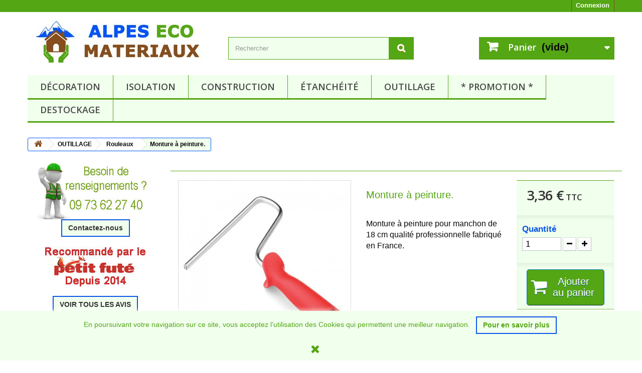

--- FILE ---
content_type: text/html; charset=utf-8
request_url: https://alpes-ecomateriaux.fr/rouleaux/113-monture.html
body_size: 13727
content:
<!DOCTYPE HTML> <!--[if lt IE 7]><html class="no-js lt-ie9 lt-ie8 lt-ie7" lang="fr-fr"><![endif]--> <!--[if IE 7]><html class="no-js lt-ie9 lt-ie8 ie7" lang="fr-fr"><![endif]--> <!--[if IE 8]><html class="no-js lt-ie9 ie8" lang="fr-fr"><![endif]--> <!--[if gt IE 8]><html class="no-js ie9" lang="fr-fr"><![endif]--><html lang="fr-fr"><head>   <meta charset="utf-8" /><title>Monture à peinture pour manchon de 18 cm fabriqué en France et de qualité professionnelle</title><meta name="description" content="Monture à peinture pour manchon de 18 cm, montage rapide avec tige en acier zinguée blanc de 8 mm de diamètre avec emplacement pour rallonge ou perche. Utilisation pour les peintures et les sous-couches." /><meta name="generator" content="PrestaShop" /><meta name="robots" content="index,follow" /><meta name="viewport" content="width=device-width, minimum-scale=0.25, maximum-scale=1.6, initial-scale=1.0" /><meta name="apple-mobile-web-app-capable" content="yes" /><link rel="icon" type="image/vnd.microsoft.icon" href="/img/favicon.ico?1750150105" /><link rel="shortcut icon" type="image/x-icon" href="/img/favicon.ico?1750150105" /><link rel="stylesheet" href="https://alpes-ecomateriaux.fr/themes/AeM/cache/v_348_4516e38a0645b4c6e39f6f2501696670_all.css" type="text/css" media="all" /><link rel="stylesheet" href="https://alpes-ecomateriaux.fr/themes/AeM/cache/v_348_3c51cb1bdd78fc7e22dcc500a4b1bd28_print.css" type="text/css" media="print" /><link rel="stylesheet" href="https://alpes-ecomateriaux.fr/themes/AeM/cache/v_348_776351d03beca93714147b9e498a0ff0_screen.css" type="text/css" media="screen" /><link rel="stylesheet" href="//fonts.googleapis.com/css?family=Open+Sans:300,600&amp;subset=latin,latin-ext" type="text/css" media="all" /> <!--[if IE 8]> 
<script src="https://oss.maxcdn.com/libs/html5shiv/3.7.0/html5shiv.js"></script> 
<script src="https://oss.maxcdn.com/libs/respond.js/1.3.0/respond.min.js"></script> <![endif]-->    </head><body id="product" class="product product-113 product-monture category-46 category-rouleaux show-left-column hide-right-column lang_fr"> <noscript><iframe src="https://www.googletagmanager.com/ns.html?id=GTM-5LRSKD4" height="0" width="0" style="display:none;visibility:hidden"></iframe></noscript><div id="page"><div class="header-container"> <header id="header"><div class="nav"><div class="container"><div class="row"> <nav><div class="header_user_info"> <a class="login" href="https://alpes-ecomateriaux.fr/mon-compte" rel="nofollow" title="Identifiez-vous"> Connexion </a></div></nav></div></div></div><div><div class="container"><div class="row"><div id="header_logo"> <a href="https://alpes-ecomateriaux.fr/" title="Alpes Eco Matériaux"> <img class="logo img-responsive" src="https://alpes-ecomateriaux.fr/img/alpes-eco-materiaux-logo-1539248858.jpg" alt="Alpes Eco Matériaux" width="350" height="86"/> </a></div><div id="search_block_top" class="col-sm-4 clearfix"><form id="searchbox" method="get" action="//alpes-ecomateriaux.fr/recherche" > <input type="hidden" name="controller" value="search" /> <input type="hidden" name="orderby" value="position" /> <input type="hidden" name="orderway" value="desc" /> <input class="search_query form-control" type="text" id="search_query_top" name="search_query" placeholder="Rechercher" value="" /> <button type="submit" name="submit_search" class="btn btn-default button-search"> <span>Rechercher</span> </button></form></div><div class="col-sm-4 clearfix"><div class="shopping_cart"> <a href="https://alpes-ecomateriaux.fr/commande" title="Voir mon panier" rel="nofollow"> <b>Panier</b> <span class="ajax_cart_quantity unvisible">0</span> <span class="ajax_cart_product_txt unvisible">Produit</span> <span class="ajax_cart_product_txt_s unvisible">Produits</span> <span class="ajax_cart_total unvisible"> </span> <span class="ajax_cart_no_product">(vide)</span> </a><div class="cart_block block exclusive"><div class="block_content"><div class="cart_block_list"><p class="cart_block_no_products"> Aucun produit</p><div class="cart-prices"><div class="cart-prices-line first-line"> <span class="price cart_block_shipping_cost ajax_cart_shipping_cost unvisible"> À définir </span> <span class="unvisible"> Livraison </span></div><div class="cart-prices-line"> <span class="price cart_block_tax_cost ajax_cart_tax_cost">0,00 €</span> <span>T.V.A</span></div><div class="cart-prices-line last-line"> <span class="price cart_block_total ajax_block_cart_total">0,00 €</span> <span>Total</span></div><p> TTC</p></div><p class="cart-buttons"> <a id="button_order_cart" class="btn btn-default button button-small" href="https://alpes-ecomateriaux.fr/commande" title="Commander" rel="nofollow"> <span> Commander<i class="icon-chevron-right right"></i> </span> </a></p></div></div></div></div></div><div id="layer_cart"><div class="clearfix"><div class="layer_cart_product col-xs-12 col-md-6"> <span class="cross" title="Fermer la fenêtre"></span> <span class="title"> <i class="icon-check"></i>Produit ajouté au panier avec succès </span><div class="product-image-container layer_cart_img"></div><div class="layer_cart_product_info"> <span id="layer_cart_product_title" class="product-name"></span> <span id="layer_cart_product_attributes"></span><div> <strong class="dark">Quantité</strong> <span id="layer_cart_product_quantity"></span></div><div> <strong class="dark">Total</strong> <span id="layer_cart_product_price"></span></div></div></div><div class="layer_cart_cart col-xs-12 col-md-6"> <span class="title"> <span class="ajax_cart_product_txt_s unvisible"> Il y a <span class="ajax_cart_quantity">0</span> produits dans votre panier. </span> <span class="ajax_cart_product_txt "> Il y a 1 produit dans votre panier. </span> </span><div class="layer_cart_row"> <strong class="dark"> Total produits TTC </strong> <span class="ajax_block_products_total"> </span></div><div class="layer_cart_row"> <strong class="dark unvisible"> Frais de port&nbsp;TTC </strong> <span class="ajax_cart_shipping_cost unvisible"> À définir </span></div><div class="layer_cart_row"> <strong class="dark">T.V.A</strong> <span class="price cart_block_tax_cost ajax_cart_tax_cost">0,00 €</span></div><div class="layer_cart_row"> <strong class="dark"> Total TTC </strong> <span class="ajax_block_cart_total"> </span></div><div class="button-container"> <span class="continue btn btn-default button exclusive-medium" title="Continuer mes achats"> <span> <i class="icon-chevron-left left"></i>Continuer mes achats </span> </span> <a class="btn btn-default button button-medium" href="https://alpes-ecomateriaux.fr/commande" title="Commander" rel="nofollow"> <span> Commander<i class="icon-chevron-right right"></i> </span> </a></div></div></div><div class="crossseling"></div></div><div class="layer_cart_overlay"></div><div id="block_top_menu" class="sf-contener clearfix col-lg-12"><div class="cat-title">Menu</div><ul class="sf-menu clearfix menu-content"><li><a href="https://alpes-ecomateriaux.fr/12-decoration" title="DÉCORATION">DÉCORATION</a><ul><li><a href="https://alpes-ecomateriaux.fr/19-peinture-naturelle" title="Peinture naturelle">Peinture naturelle</a></li><li><a href="https://alpes-ecomateriaux.fr/20-pigmentation-et-matiere-premiere" title="Pigmentation et matière première.">Pigmentation et matière première.</a><ul><li><a href="https://alpes-ecomateriaux.fr/57-pigmentation-minerale" title="Pigmentation minérale">Pigmentation minérale</a></li><li><a href="https://alpes-ecomateriaux.fr/58-matiere-premiere" title="Matière première.">Matière première.</a></li></ul></li><li><a href="https://alpes-ecomateriaux.fr/21-badigeon-a-l-argile-ou-a-la-chaux" title="Badigeon à l'argile ou à la chaux.">Badigeon à l'argile ou à la chaux.</a><ul><li><a href="https://alpes-ecomateriaux.fr/24-badigeon-chaux" title="Badigeon à la chaux">Badigeon à la chaux</a></li><li><a href="https://alpes-ecomateriaux.fr/25-badigeon-argile" title="Badigeon à l'argile">Badigeon à l'argile</a></li></ul></li><li><a href="https://alpes-ecomateriaux.fr/26-enduit-decoratif" title="Enduit décoratif">Enduit décoratif</a><ul><li><a href="https://alpes-ecomateriaux.fr/27-enduit-chaux" title="Enduit à la chaux">Enduit à la chaux</a></li><li><a href="https://alpes-ecomateriaux.fr/28-enduit-argile" title="Enduit à l'argile">Enduit à l'argile</a></li></ul></li><li><a href="https://alpes-ecomateriaux.fr/29-primaire-et-sous-couche" title="Primaire et sous-couche">Primaire et sous-couche</a></li><li><a href="https://alpes-ecomateriaux.fr/30-parquet" title="Parquet">Parquet</a><ul><li><a href="https://alpes-ecomateriaux.fr/31-parquet-massif" title="Parquet massif">Parquet massif</a></li><li><a href="https://alpes-ecomateriaux.fr/32-parquet-flottant" title="Parquet flottant ">Parquet flottant </a></li></ul></li><li><a href="https://alpes-ecomateriaux.fr/33-traitement-bois" title="Traitement du bois">Traitement du bois</a><ul><li><a href="https://alpes-ecomateriaux.fr/49-plancher-et-escalier" title="plancher et escalier">plancher et escalier</a></li><li><a href="https://alpes-ecomateriaux.fr/50-bois-interieur-et-exterieur" title="Bois intérieur et extérieur">Bois intérieur et extérieur</a></li><li><a href="https://alpes-ecomateriaux.fr/51-mobilier-de-jardin" title="mobilier de jardin">mobilier de jardin</a></li></ul></li></ul></li><li><a href="https://alpes-ecomateriaux.fr/13-isolation" title=" ISOLATION"> ISOLATION</a><ul><li><a href="https://alpes-ecomateriaux.fr/53-isolation-thermique-interieur" title="Isolation thermique intérieur.">Isolation thermique intérieur.</a></li><li><a href="https://alpes-ecomateriaux.fr/54-isolation-thermique-exterieur" title="Isolation thermique extérieur.">Isolation thermique extérieur.</a></li><li><a href="https://alpes-ecomateriaux.fr/55-isolation-phonique" title="Isolation phonique">Isolation phonique</a></li><li><a href="https://alpes-ecomateriaux.fr/56-materiaux-isolants-naturels" title="Matériaux isolants naturels ">Matériaux isolants naturels </a><ul><li><a href="https://alpes-ecomateriaux.fr/34-isolation-fibre-et-laine-de-bois" title="Isolation fibre et laine de bois">Isolation fibre et laine de bois</a></li><li><a href="https://alpes-ecomateriaux.fr/35-isolation-liege" title="Isolation liège">Isolation liège</a></li><li><a href="https://alpes-ecomateriaux.fr/36-isolation-ouate-de-cellulose" title="Isolation ouate de cellulose">Isolation ouate de cellulose</a></li><li><a href="https://alpes-ecomateriaux.fr/37-isolation-chanvre-chenevotte" title="Isolation chanvre, chènevotte">Isolation chanvre, chènevotte</a></li></ul></li></ul></li><li><a href="https://alpes-ecomateriaux.fr/14-construction" title="CONSTRUCTION">CONSTRUCTION</a><ul><li><a href="https://alpes-ecomateriaux.fr/38-cloison-doublage" title="Cloison et doublage">Cloison et doublage</a></li><li><a href="https://alpes-ecomateriaux.fr/39-bois" title="Bois">Bois</a></li><li><a href="https://alpes-ecomateriaux.fr/40-visserie-et-fixations" title="Visserie et fixations">Visserie et fixations</a></li><li><a href="https://alpes-ecomateriaux.fr/41-colle" title="Colle ">Colle </a></li><li><a href="https://alpes-ecomateriaux.fr/42-electricite" title="Electricité">Electricité</a></li></ul></li><li><a href="https://alpes-ecomateriaux.fr/15-etancheite" title="ÉTANCHÉITÉ">ÉTANCHÉITÉ</a><ul><li><a href="https://alpes-ecomateriaux.fr/43-interieur" title="Intérieur ">Intérieur </a></li><li><a href="https://alpes-ecomateriaux.fr/44-exterieur" title="Extérieur ">Extérieur </a></li></ul></li><li><a href="https://alpes-ecomateriaux.fr/16-outillage" title="OUTILLAGE">OUTILLAGE</a><ul><li><a href="https://alpes-ecomateriaux.fr/45-pinceaux-brosses" title="Pinceaux et brosses">Pinceaux et brosses</a></li><li><a href="https://alpes-ecomateriaux.fr/46-rouleaux" title="Rouleaux">Rouleaux</a></li><li><a href="https://alpes-ecomateriaux.fr/47-couteau-platoir" title="Couteau et platoir">Couteau et platoir</a></li><li><a href="https://alpes-ecomateriaux.fr/48-accessoires" title="Accessoires">Accessoires</a></li></ul></li><li><a href="https://alpes-ecomateriaux.fr/17-promotion" title="* PROMOTION *">* PROMOTION *</a></li><li><a href="https://alpes-ecomateriaux.fr/18-destockage" title="DESTOCKAGE">DESTOCKAGE</a></li></ul></div> </div></div></div> </header></div><div class="columns-container"><div id="columns" class="container"><div class="breadcrumb clearfix" itemscope itemtype="http://shema.org/BreadcrumList"> <a class="home" href="https://alpes-ecomateriaux.fr/" title="Return to Home"><i class="icon-home"></i></a> <span class="navigation-pipe">&gt;</span> <span class="navigation_page"><span itemprop="itemListElement" itemscope itemtype="http://shema.org/ListItem"><a itemprop="item" href="https://alpes-ecomateriaux.fr/16-outillage" title="OUTILLAGE" ><span itemprop="name">OUTILLAGE</span></a></span><span class="navigation-pipe">></span><span itemprop="itemListElement" itemscope itemtype="http://shema.org/ListItem"><a itemprop="item" href="https://alpes-ecomateriaux.fr/46-rouleaux" title="Rouleaux" ><span itemprop="name">Rouleaux</span></a></span><span class="navigation-pipe">></span>Monture à peinture.</span></div><div id="slider_row" class="row"></div><div class="row"><div id="left_column" class="column col-xs-12 col-sm-3"><div id="contentBox" class="contentBox"><div style="text-align: center;"><a href="https://alpes-ecomateriaux.fr/content/7-nous-contacter" target="_blank"><img src="https://alpes-ecomateriaux.fr/img/cms/Logos/aem-renseignement.jpg" width="230" height="115" /></a></div><div style="text-align: center;"><span style="font-family: arial, helvetica, sans-serif; font-size: 14pt;"><a href="https://alpes-ecomateriaux.fr/content/7-nous-contacter" target="_blank" class="btn btn-default">Contactez-nous</a><br /></span></div><div style="text-align: center;"><span style="font-family: arial, helvetica, sans-serif; font-size: 14pt; color: #ffffff;">.</span></div><div style="text-align: center;"></div><div style="text-align: center;"><a href="https://www.petitfute.com/v35526-saint-nazaire-les-eymes-38330/c1085-maison-deco-jardin/c1090-bricolage-jardinage/c578-grande-enseigne-de-bricolage/1429169-alpes-eco-materiaux.html" target="_blank"><img src="https://alpes-ecomateriaux.fr/img/cms/Logos/alpes-eco-materiaux-millesi.jpg" alt="Petit futé AEM" width="200" height="80" style="display: block; margin-left: auto; margin-right: auto;" /></a><span style="font-size: 10pt;"><span style="color: #c6030b;"><br /></span></span><strong><strong><span style="font-size: 10pt;"><span style="color: #c6030b;"><a href="https://alpes-ecomateriaux.fr/module/guestbook/comments" target="_blank" class="btn btn-default">VOIR TOUS LES AVIS</a></span></span></strong></strong></div><div style="text-align: center;"><span style="color: #ffffff;">.</span></div><div style="text-align: center;"></div></div><div id="guestbook_block" class="block" style="display:none"><h4 class="title_block"> <a href="https://alpes-ecomateriaux.fr/module/guestbook/comments" title="Avis Clients">Avis Clients</a></h4><div class="block_content" ><div class="guestbook-slider"><ul class="guestbook-slides"><li class="guestbook-slide"><p class="content">Très grande réactivité. Commande de 3 sacs le lundi (1er jour de réouverture après congés), reçue le mercredi à...</p><p><div class="guestbook_star_content clearfix" style="float:right"><div class="guestbook_star guestbook_star_on"></div><div class="guestbook_star guestbook_star_on"></div><div class="guestbook_star guestbook_star_on"></div><div class="guestbook_star guestbook_star_on"></div><div class="guestbook_star guestbook_star_on"></div></div><div class="comment_author_infos"> <strong>Pierre B</strong><br/> <em>16/01/2026</em></div></p></li><li class="guestbook-slide"><p class="content">Super contente, pigments qui arrivent rapidement, et qui sont super pour la peinture a la chaux</p><p><div class="guestbook_star_content clearfix" style="float:right"><div class="guestbook_star guestbook_star_on"></div><div class="guestbook_star guestbook_star_on"></div><div class="guestbook_star guestbook_star_on"></div><div class="guestbook_star guestbook_star_on"></div><div class="guestbook_star guestbook_star_on"></div></div><div class="comment_author_infos"> <strong>Jeanne N</strong><br/> <em>07/12/2025</em></div></p></li><li class="guestbook-slide"><p class="content">Commande arrivée sous 8 jours. 2 pots sur 3 bosselés. Aucune fuite. Tout y est. Produit de qualité et document...</p><p><div class="guestbook_star_content clearfix" style="float:right"><div class="guestbook_star guestbook_star_on"></div><div class="guestbook_star guestbook_star_on"></div><div class="guestbook_star guestbook_star_on"></div><div class="guestbook_star guestbook_star_on"></div><div class="guestbook_star guestbook_star_on"></div></div><div class="comment_author_infos"> <strong>Léon </strong><br/> <em>30/11/2025</em></div></p></li><li class="guestbook-slide"><p class="content">J'ai bien reçu ma commande dans les temps.</p><p><div class="guestbook_star_content clearfix" style="float:right"><div class="guestbook_star guestbook_star_on"></div><div class="guestbook_star guestbook_star_on"></div><div class="guestbook_star guestbook_star_on"></div><div class="guestbook_star guestbook_star_on"></div><div class="guestbook_star guestbook_star_on"></div></div><div class="comment_author_infos"> <strong>Catherine </strong><br/> <em>28/11/2025</em></div></p></li><li class="guestbook-slide"><p class="content">Colis arrivé en bon état, un bidon était cabossé.</p><p><div class="guestbook_star_content clearfix" style="float:right"><div class="guestbook_star guestbook_star_on"></div><div class="guestbook_star guestbook_star_on"></div><div class="guestbook_star guestbook_star_on"></div><div class="guestbook_star guestbook_star_on"></div><div class="guestbook_star guestbook_star_on"></div></div><div class="comment_author_infos"> <strong>Francine </strong><br/> <em>23/11/2025</em></div></p></li><li class="guestbook-slide"><p class="content">Envoi rapide. Pigments pratiques pour coloration de la lasure.</p><p><div class="guestbook_star_content clearfix" style="float:right"><div class="guestbook_star guestbook_star_on"></div><div class="guestbook_star guestbook_star_on"></div><div class="guestbook_star guestbook_star_on"></div><div class="guestbook_star guestbook_star_on"></div><div class="guestbook_star guestbook_star_on"></div></div><div class="comment_author_infos"> <strong>Alain P</strong><br/> <em>22/11/2025</em></div></p></li><li class="guestbook-slide"><p class="content">RAS</p><p><div class="guestbook_star_content clearfix" style="float:right"><div class="guestbook_star guestbook_star_on"></div><div class="guestbook_star guestbook_star_on"></div><div class="guestbook_star guestbook_star_on"></div><div class="guestbook_star guestbook_star_on"></div><div class="guestbook_star"></div></div><div class="comment_author_infos"> <strong>Suzanne</strong><br/> <em>21/11/2025</em></div></p></li><li class="guestbook-slide"><p class="content">RAS</p><p><div class="guestbook_star_content clearfix" style="float:right"><div class="guestbook_star guestbook_star_on"></div><div class="guestbook_star guestbook_star_on"></div><div class="guestbook_star guestbook_star_on"></div><div class="guestbook_star guestbook_star_on"></div><div class="guestbook_star guestbook_star_on"></div></div><div class="comment_author_infos"> <strong>François D</strong><br/> <em>22/10/2025</em></div></p></li><li class="guestbook-slide"><p class="content">Livraison ultra rapide et soignée ! Petit bémol : l'emballage rempli de frites de polystyrène . Pour emballer des...</p><p><div class="guestbook_star_content clearfix" style="float:right"><div class="guestbook_star guestbook_star_on"></div><div class="guestbook_star guestbook_star_on"></div><div class="guestbook_star guestbook_star_on"></div><div class="guestbook_star guestbook_star_on"></div><div class="guestbook_star guestbook_star_on"></div></div><div class="comment_author_infos"> <strong>Laurence</strong><br/> <em>20/10/2025</em></div></p></li><li class="guestbook-slide"><p class="content">peinture très bien, sans odeur, mais livraison chronopost moins</p><p><div class="guestbook_star_content clearfix" style="float:right"><div class="guestbook_star guestbook_star_on"></div><div class="guestbook_star guestbook_star_on"></div><div class="guestbook_star guestbook_star_on"></div><div class="guestbook_star"></div><div class="guestbook_star"></div></div><div class="comment_author_infos"> <strong>P</strong><br/> <em>16/10/2025</em></div></p></li></ul></div></div></div>  <div id="special_block_right" class="block"><p class="title_block"> <a href="https://alpes-ecomateriaux.fr/promotions" title="Promotions"> Promotions </a></p><div class="block_content products-block"><ul><li class="clearfix"> <a class="products-block-image" href="https://alpes-ecomateriaux.fr/primaire-et-sous-couche/154-stone-bliss.html"> <img class="replace-2x img-responsive" src="https://alpes-ecomateriaux.fr/782-small_default/stone-bliss.jpg" alt="1L Stone-Bliss" title="Stone-Bliss, anti-moisissures, contre la mérule et le salpêtre" /> </a><div class="product-content"><h5> <a class="product-name" href="https://alpes-ecomateriaux.fr/primaire-et-sous-couche/154-stone-bliss.html" title="Stone-Bliss, anti-moisissures, contre la mérule et le salpêtre"> Stone-Bliss, anti-moisissures, contre la mérule et le salpêtre </a></h5><p class="product-description"> Stone Bliss&nbsp;est un traitement&nbsp; lutant...</p><div class="price-box"> <span class="price special-price"> 23,73 € </span> <span class="price-percent-reduction">-10%</span> <span class="old-price"> 26,37 € </span></div></div></li></ul><div> <a class="btn btn-default button button-small" href="https://alpes-ecomateriaux.fr/promotions" title="Toutes les promos"> <span>Toutes les promos<i class="icon-chevron-right right"></i></span> </a></div></div></div><section id="informations_block_left_1" class="block informations_block_left"><p class="title_block"> <a href="https://alpes-ecomateriaux.fr/content/category/1-accueil"> Informations </a></p><div class="block_content list-block"><ul><li> <a href="https://alpes-ecomateriaux.fr/content/8-engagement-qualite" title="Engagement qualité Alpes Eco Matériaux"> Engagement qualité Alpes Eco Matériaux </a></li><li> <a href="https://alpes-ecomateriaux.fr/content/7-nous-contacter" title="Nous contacter pour de plus amples informations"> Nous contacter pour de plus amples informations </a></li><li> <a href="https://alpes-ecomateriaux.fr/content/6-plan-acces-magasin" title="Plan d&#039;accès au magasin"> Plan d&#039;accès au magasin </a></li><li> <a href="https://alpes-ecomateriaux.fr/content/1-livraison" title="Livraison"> Livraison </a></li><li> <a href="https://alpes-ecomateriaux.fr/content/5-paiement-securise" title="Paiement sécurisé"> Paiement sécurisé </a></li></ul></div> </section></div><div id="center_column" class="center_column col-xs-12 col-sm-9"><div itemscope itemtype="https://schema.org/Product"><meta itemprop="url" content="https://alpes-ecomateriaux.fr/rouleaux/113-monture.html"><div class="primary_block row"><div class="container"><div class="top-hr"></div></div><div class="pb-left-column col-xs-12 col-sm-4 col-md-5"><div id="image-block" class="clearfix"> <span id="view_full_size"> <img id="bigpic" itemprop="image" src="https://alpes-ecomateriaux.fr/666-large_default/monture.jpg" title="Monture à peinture." alt="Monture à peinture." width="458" height="458"/> <span class="span_link no-print">Agrandir l&#039;image</span> </span></div><div id="views_block" class="clearfix hidden"><div id="thumbs_list"><ul id="thumbs_list_frame"><li id="thumbnail_666" class="last"> <a href="https://alpes-ecomateriaux.fr/666-thickbox_default/monture.jpg" data-fancybox-group="other-views" class="fancybox shown" title="Monture à peinture."> <img class="img-responsive" id="thumb_666" src="https://alpes-ecomateriaux.fr/666-cart_default/monture.jpg" alt="Monture à peinture." title="Monture à peinture." height="80" width="80" itemprop="image" /> </a></li></ul></div></div></div><div class="pb-center-column col-xs-12 col-sm-4"><h1 itemprop="name">Monture à peinture.</h1><p id="product_reference" style="display: none;"> <label>R&eacute;f&eacute;rence : </label> <span class="editable" itemprop="sku"></span></p><div id="short_description_block"><div id="short_description_content" class="rte align_justify" itemprop="description"><h1><span style="font-family: arial, helvetica, sans-serif; font-size: 12pt;">Monture&nbsp;à peinture&nbsp;pour manchon de 18 cm qualité&nbsp;professionnelle fabriqué en France.</span></h1></div><p class="buttons_bottom_block"> <a href="javascript:{}" class="button"> Plus de d&eacute;tails </a></p></div><p id="availability_statut" style="display: none;"> <span id="availability_value" class="label label-warning"></span></p><p class="warning_inline" id="last_quantities" style="display: none" >Attention : derni&egrave;res pi&egrave;ces disponibles !</p><p id="availability_date" style="display: none;"> <span id="availability_date_label">Date de disponibilit&eacute;:</span> <span id="availability_date_value"></span></p><div id="oosHook"></div><ul id="usefull_link_block" class="clearfix no-print"><li class="print"></li></ul></div><div class="pb-right-column col-xs-12 col-sm-4 col-md-3"><form id="buy_block" action="https://alpes-ecomateriaux.fr/panier" method="post"><p class="hidden"> <input type="hidden" name="token" value="ad97c33002cd76d369f3c07e0f9939e7" /> <input type="hidden" name="id_product" value="113" id="product_page_product_id" /> <input type="hidden" name="add" value="1" /> <input type="hidden" name="id_product_attribute" id="idCombination" value="" /></p><div class="box-info-product"><div class="content_prices clearfix"><div><p class="our_price_display" itemprop="offers" itemscope itemtype="https://schema.org/Offer"><span id="our_price_display" class="price" itemprop="price" content="3.36">3,36 €</span> TTC<meta itemprop="priceCurrency" content="EUR" /></p><p id="reduction_percent" style="display:none;"><span id="reduction_percent_display"></span></p><p id="reduction_amount" style="display:none"><span id="reduction_amount_display"></span></p><p id="old_price" class="hidden"><span id="old_price_display"><span class="price"></span></span></p></div><div class="clear"></div></div><div class="product_attributes clearfix"><p id="quantity_wanted_p"> <label for="quantity_wanted">Quantit&eacute;</label> <input type="number" min="1" name="qty" id="quantity_wanted" class="text" value="1" /> <a href="#" data-field-qty="qty" class="btn btn-default button-minus product_quantity_down"> <span><i class="icon-minus"></i></span> </a> <a href="#" data-field-qty="qty" class="btn btn-default button-plus product_quantity_up"> <span><i class="icon-plus"></i></span> </a> <span class="clearfix"></span></p><p id="minimal_quantity_wanted_p" style="display: none;"> La quantit&eacute; minimale pour pouvoir commander ce produit est <b id="minimal_quantity_label">1</b></p></div><div class="box-cart-bottom"><div><p id="add_to_cart" class="buttons_bottom_block no-print"> <button type="submit" name="Submit" class="exclusive"> <span>Ajouter au panier</span> </button></p></div></div></div></form></div></div> <section class="page-product-box"><h3 class="page-product-heading">Pr&eacute;sentation :</h3><div class="rte"><p><img src="https://alpes-ecomateriaux.fr/img/cms/Outillage/outil-parfait.jpg" alt="L'outil parfait fabrication Française" width="250" height="83" /></p><h2></h2><h2><span style="font-family: arial, helvetica, sans-serif; font-size: 12pt;">Monture&nbsp;à peinture&nbsp;pour manchon de 18 cm, montage rapide avec tige en acier zinguée blanc de 8 mm de diamètre avec emplacement pour rallonge ou perche. Utilisation pour les peintures et les sous-couches.</span></h2><p></p><p><span style="font-family: arial, helvetica, sans-serif; font-size: 14pt; color: #54a614;">Particularité :&nbsp;</span></p><ul><li><span style="font-family: arial, helvetica, sans-serif; font-size: 12pt;">Tige en acier zingué blanc de 8 mm de diamètre.</span></li><li><span style="font-family: arial, helvetica, sans-serif; font-size: 12pt;">Pour manchon de 18 cm .</span></li><li><span style="font-size: 12pt; font-family: arial, helvetica, sans-serif;">Monture montage rapide avec emplacement pour rallonge ou perche.</span></li></ul><p></p><p></p><p><span style="font-family: arial, helvetica, sans-serif; font-size: 14pt; color: #54a614;">Utilisation :</span>&nbsp;<span style="font-family: arial, helvetica, sans-serif; font-size: 12pt;">Pour l'application des peintures et des sous-couches.</span></p><p></p></div> </section> <section class="page-product-box"><h3 class="page-product-heading">Produits compl&eacute;mentaires :</h3><div class="block products_block accessories-block clearfix"><div class="block_content"><ul id="bxslider" class="bxslider clearfix"><li class="item product-box ajax_block_product first_item product_accessories_description"><div class="product_desc"> <a href="https://alpes-ecomateriaux.fr/rouleaux/111-manchon.html" title="Manchon à peinture." class="product-image product_image"> <img class="lazyOwl" src="https://alpes-ecomateriaux.fr/664-home_default/manchon.jpg" alt="Manchon à peinture." width="250" height="250"/> </a><div class="block_description"> <a href="https://alpes-ecomateriaux.fr/rouleaux/111-manchon.html" title="D&eacute;tails" class="product_description"> Manchon&nbsp;à peinture... </a></div></div><div class="s_title_block"><h5 class="product-name"> <a href="https://alpes-ecomateriaux.fr/rouleaux/111-manchon.html"> Manchon à peinture. </a></h5> <span class="price"> 8,10 € </span></div><div class="clearfix" style="margin-top:5px"></div></li></ul></div></div> </section> <script type="application/ld+json">{
        "@context": "https://schema.org/",
        "@type": "Product",
        "name": "Monture à peinture.",
        "image": [
            "https://alpes-ecomateriaux.fr/666-large_default/monture.jpg"
        ],
        "description": "Monture&nbsp;à peinture&nbsp;pour manchon de 18 cm, montage rapide avec tige en acier zinguée blanc de 8 mm de diamètre avec emplacement pour rallonge ou perche. Utilisation pour les peintures et les sous-couches.

Particularité :&nbsp;

Tige en acier zingué blanc de 8 mm de diamètre.
Pour manchon de 18 cm .
Monture montage rapide avec emplacement pour rallonge ou perche.



Utilisation :&nbsp;Pour l&#039;application des peintures et des sous-couches.",
        
        
        
        
        "offers": {
            "@type": "Offer",
            "url": "https://alpes-ecomateriaux.fr/rouleaux/113-monture.html",
            "priceCurrency": "EUR",
            "price": "3.36",
            "itemCondition": "https://schema.org/NewCondition",
            "availability": "https://schema.org/InStock"
        }
        
            }</script> </div></div></div></div></div><div class="footer-container"> <footer id="footer" class="container"><div class="row"><section id="social_block" class="pull-right"><ul><li class="facebook"> <a class="_blank" href="https://www.facebook.com/Alpes-Eco-Matériaux-190261497831008"> <span>Facebook</span> </a></li><li class="twitter"> <a class="_blank" href="https://www.twitter.com/AlpesEcoMatriau"> <span>Twitter</span> </a></li><li class="youtube"> <a class="_blank" href="https://www.youtube.com/channel/UCO28ug2KHtVBQsaHCjDvhCw/videos"> <span>YouTube</span> </a></li><li class="google-plus"> <a class="_blank" href="https://www.google.com/search?rlz=1C1CHBF_frFR762FR762&amp;ei=KOu1XOGHHMLuxgOB85K4CQ&amp;q=alpes+eco+mat%C3%A9riaux&amp;oq=alpes+&amp;gs_l=psy-ab.1.0.35i39l2j0i67j0j0i67j0i131j0l4.11329.11975..13298...0.0..0.115.636.0j6......0....1..gws-wiz.......0i71.er_SX23G2f0" rel="publisher"> <span>Google Plus</span> </a></li></ul><h4>Nous suivre</h4> </section><div class="clearfix"></div><section class="blockcategories_footer footer-block col-xs-12 col-sm-2"><h4>Catégories</h4><div class="category_footer toggle-footer"><div class="list"><ul class="dhtml"><li > <a href="https://alpes-ecomateriaux.fr/12-decoration" title="Rénover ou décorer avec des matériaux sains, naturels et écologiques. Les effets de couleur et de matière sont incomparables et beaucoup plus durables. Personnalisées, votre décoration en choisissant aussi bien vos couleurs que votre matières et votre texture pour un aspect unique. Découvrez notre gamme de&nbsp; peinture naturelle"> DÉCORATION </a><ul><li > <a href="https://alpes-ecomateriaux.fr/19-peinture-naturelle" title="Peinture naturelle &nbsp;et écologiqu e de fabrication locale, badigeon à l&#039;argile ou à la chaux, laque, peinture végétale.&nbsp;Tous nos produits et&nbsp; matériaux naturels sont scrupuleusement sélectionnés pour leur composition naturelle et leurs performances.&nbsp;Les couleurs sont personnalisables pour un&nbsp;résultat incomparable. Vous avez un projet de rénovation et vous souhaitez utiliser des matériaux naturels ? Découvrez notre large gamme de peintures naturelles."> Peinture naturelle </a></li><li > <a href="https://alpes-ecomateriaux.fr/20-pigmentation-et-matiere-premiere" title="Pigmentations minérales naturelles pour une création infinie de couleur. À incorporer dans nos peintures, lasures, enduits, badigeons, huile dure. Matière première nécessaire à la réalisation de vos propre préparation. Découvrez notre gamme de&nbsp; peinture naturelle"> Pigmentation et matière première. </a><ul><li > <a href="https://alpes-ecomateriaux.fr/57-pigmentation-minerale" title="Pigmentations minérales naturelles pour une création infinie de couleur. À incorporer dans nos peintures naturelles , lasures, enduits, badigeons, huile dure."> Pigmentation minérale </a></li><li class="last"> <a href="https://alpes-ecomateriaux.fr/58-matiere-premiere" title="Matière première nécessaire à la réalisation de vos propre préparation de&nbsp; peinture naturelle , enduit,&nbsp;badigeon naturel"> Matière première. </a></li></ul></li><li > <a href="https://alpes-ecomateriaux.fr/21-badigeon-a-l-argile-ou-a-la-chaux" title="Badigeon à l&#039;argile ou à la chaux pour réaliser une peinture&nbsp;structurée avec de magnifiques effets&nbsp;et nuances de couleurs."> Badigeon à l&#039;argile ou à la chaux. </a><ul><li > <a href="https://alpes-ecomateriaux.fr/24-badigeon-chaux" title="Le badigeon &amp;agrave; la chaux est la technique de peinture la&amp;nbsp;plus ancienne et la plus r&amp;eacute;pandue. Facile &amp;agrave; appliquer naturellement antiseptique et assainissante elle apportera &amp;agrave; votre int&amp;eacute;rieur chaleur et douceur."> Badigeon à la chaux </a></li><li class="last"> <a href="https://alpes-ecomateriaux.fr/25-badigeon-argile" title="Le badigeon &amp;agrave; l&#039;argile apporte douceur et couleur &amp;agrave; votre&amp;nbsp;d&amp;eacute;coration gr&amp;acirc;ce &amp;agrave; ses effets de texture et de couleur, naturellement respirant et tr&amp;egrave;s facile &amp;agrave; appliquer."> Badigeon à l&#039;argile </a></li></ul></li><li > <a href="https://alpes-ecomateriaux.fr/26-enduit-decoratif" title="Enduits naturels respirant &amp;agrave; la chaux ou &amp;agrave; l&#039;argile.&amp;nbsp;Pour une d&amp;eacute;coration unique chaleureuse, pleine de caract&amp;egrave;re et de charme."> Enduit décoratif </a><ul><li > <a href="https://alpes-ecomateriaux.fr/27-enduit-chaux" title="Les enduits décoratifs à la chaux assainiront vos murs tout en les&nbsp;laissant respirer, prêt à l&#039;emploi, ils peuvent s&#039;appliquer sur tout type de supports même irréguliers. Les couleurs sont plus intenses et chaleureuses, finition lisse (stuc) ou texturé (enduit fin) les possibilités décoratives sont sans limite."> Enduit à la chaux </a></li><li class="last"> <a href="https://alpes-ecomateriaux.fr/28-enduit-argile" title="L&#039;enduit d&amp;eacute;coratif &amp;agrave; l&#039;argile vous apportera une ambiance cocoon,&amp;nbsp;apaisante et chaleureuse. Sain naturel et facile &amp;agrave; utiliser l&#039;enduit &amp;agrave; l&#039;argile est un tr&amp;egrave;s bon r&amp;eacute;gulateur d&#039;humidit&amp;eacute;."> Enduit à l&#039;argile </a></li></ul></li><li > <a href="https://alpes-ecomateriaux.fr/29-primaire-et-sous-couche" title="Tout le n&amp;eacute;cessaire afin de bien pr&amp;eacute;parer vos projets gr&amp;acirc;ce&amp;nbsp;&amp;agrave; une sous-couche appropri&amp;eacute;e."> Primaire et sous-couche </a></li><li > <a href="https://alpes-ecomateriaux.fr/30-parquet" title="Parquet massif essence de&nbsp;châtaigner, acacia ou&nbsp;chêne. Parquet 100% massif et certifié PEFC . Parquet&nbsp;flottant&nbsp;Amorim wise pour un sol naturelle avec&nbsp;une texture époustouflantes et une&nbsp;facilité&nbsp;de pose&nbsp;extraordinaire."> Parquet </a><ul><li > <a href="https://alpes-ecomateriaux.fr/31-parquet-massif" title="Un authentique parquet massif, c&#039;est la v&amp;eacute;ritable empreinte de la nature.&amp;nbsp;Le bois, le mat&amp;eacute;riau &amp;eacute;cologique par excellence."> Parquet massif </a></li><li class="last"> <a href="https://alpes-ecomateriaux.fr/32-parquet-flottant" title="Parquet flottant naturel, quand la robustesse s&#039;allie&nbsp;avec l&#039;élégance tout en&nbsp;offrant des possibilités infinies."> Parquet flottant </a></li></ul></li><li class="last"> <a href="https://alpes-ecomateriaux.fr/33-traitement-bois" title="Pour conserver les propriétés naturelles du bois, il est important de le&nbsp;protéger avec un produit qui le laisse respirer. Il&nbsp;est&nbsp;impératif de mettre en avant la capacité du bois a absorber et restituer l&#039;humidité.&nbsp;Tous nos produits laisse&nbsp;le bois respirer, ne se fendillent pas et permettent des retouches ponctuelles."> Traitement du bois </a><ul><li > <a href="https://alpes-ecomateriaux.fr/49-plancher-et-escalier" title="Pour le traitement des surfaces sollicit&amp;eacute;es (bois, li&amp;egrave;ge, pierre, terres cuites) par p&amp;eacute;n&amp;eacute;tration dans le support (non filmog&amp;egrave;ne), laisse r&amp;eacute;spirer votre bois tout en lui assurant une protection &amp;agrave; long terme.&amp;nbsp;"> plancher et escalier </a></li><li > <a href="https://alpes-ecomateriaux.fr/50-bois-interieur-et-exterieur" title="La protection du bois la plus naturelle, c&#039;est celle qui se construit d&#039;abord en gardant le bois au sec et en emp&amp;ecirc;chant l&#039;humidit&amp;eacute; de s&#039;installer. Il est important d&#039;utiliser des produits qui laissent respirer le bois.&amp;nbsp;Nos traitement ne s&amp;rsquo;&amp;eacute;caille pas, ne fissure pas et permetent des retouches ponctuelles."> Bois intérieur et extérieur </a></li><li class="last"> <a href="https://alpes-ecomateriaux.fr/51-mobilier-de-jardin" title="Traitement&amp;nbsp;pour meubles de jardin, prot&amp;egrave;ge et imperm&amp;eacute;abilise non filmog&amp;egrave;ne (laisse respirer le bois) elle&amp;nbsp;prot&amp;egrave;ge le bois de l&#039;humidit&amp;eacute; et de la d&amp;eacute;composition.&amp;nbsp;Elle p&amp;eacute;n&amp;egrave;tre profond&amp;eacute;ment dans le bois,&amp;nbsp;en rafra&amp;icirc;chit la couleur et met en valeur le&amp;nbsp;grain du bois."> mobilier de jardin </a></li></ul></li></ul></li><li > <a href="https://alpes-ecomateriaux.fr/13-isolation" title="L&#039;isolation naturelle en plus d&#039;être écologique saine et faciles à recycler, vous apporte des performances incomparable en terme d&#039;isolation thermique d&#039;isolation phonique et de protection contre les grandes chaleurs estivales.&nbsp;Facile à mettre en œuvre et sans danger, elle trouvera sa place dans tous vos projets."> ISOLATION </a><ul><li > <a href="https://alpes-ecomateriaux.fr/53-isolation-thermique-interieur" title=""> Isolation thermique intérieur. </a></li><li > <a href="https://alpes-ecomateriaux.fr/54-isolation-thermique-exterieur" title=""> Isolation thermique extérieur. </a></li><li > <a href="https://alpes-ecomateriaux.fr/55-isolation-phonique" title=""> Isolation phonique </a></li><li class="last"> <a href="https://alpes-ecomateriaux.fr/56-materiaux-isolants-naturels" title="Laine de bois, fibre de bois, ouate de cellulose, liège en vrac ou liège expansé, chènevotte."> Matériaux isolants naturels </a><ul><li > <a href="https://alpes-ecomateriaux.fr/34-isolation-fibre-et-laine-de-bois" title="La fibre de bois rigide ou semi-rigide est utilisée depuis les années 1940, issue de ressource renouvelable&nbsp;elle est facilement recyclable. La fibre de bois à de multiples talents, elle vous protège&nbsp;du froid en hiver, mais aussi vous protège de la chaleur en été. La fibre de bois à également des performances&nbsp;d&#039;isolation phonique tres importante."> Isolation fibre et laine de bois </a></li><li > <a href="https://alpes-ecomateriaux.fr/35-isolation-liege" title="Le liège est l&#039;isolant le plus naturel et le plus noble qui existe. Fabriqué à partir de l&#039;écorce de chêne-liège (sans nuire à l&#039;arbre)&nbsp;c&#039;est un isolant léger, performant et très durable&nbsp;le liège expansé est un isolant phonique et thermique intérieur comme extérieur, il ne se comprime pas, il est également imputrescible."> Isolation liège </a></li><li > <a href="https://alpes-ecomateriaux.fr/36-isolation-ouate-de-cellulose" title="La ouate&nbsp;de cellulose provient principalement d&#039;invendue de presse (journaux)&nbsp;c&#039;est&nbsp;l&#039;isolant&nbsp;écologique le plus économique.&nbsp;L&#039;isolation en ouate de cellulose vous apporte de&nbsp;belle performance thermique, mais aussi phonique tout en vous offrant un déphasage important. Elle résiste au feu,&nbsp;au insecte et à la moisissure."> Isolation ouate de cellulose </a></li><li class="last"> <a href="https://alpes-ecomateriaux.fr/37-isolation-chanvre-chenevotte" title="Obtenue par défibrage mécanique, la chènevotte est la partie centrale de la tige de chanvre, elle à de très bonnes capacités de régulation hygrométrique sans perte des qualités isolantes. Légère et non-irritante, elle est également biodégradable et compostable celle fait de la chènevotte un isolant naturel aux multiples avantages."> Isolation chanvre, chènevotte </a></li></ul></li></ul></li><li > <a href="https://alpes-ecomateriaux.fr/14-construction" title="Une sélection de produits pour réaliser vos cloisons, faire vos doublages, créer une ossature&nbsp;ou encore réaliser sont&nbsp;réseau électrique avec des matériaux écologique et performant."> CONSTRUCTION </a><ul><li > <a href="https://alpes-ecomateriaux.fr/38-cloison-doublage" title="Tout le nécessaire pour réaliser vos plafonds, cloisons et&nbsp;doublages avec des&nbsp;matériaux&nbsp;sains&nbsp;et performants."> Cloison et doublage </a></li><li > <a href="https://alpes-ecomateriaux.fr/39-bois" title="Bois d&#039;ossature local en douglas,OSB sans formaldéhyde&nbsp;ajouté. Ainsi que tout les accessoires nécessaires à l&#039;assemblage et la fixation pour la réalisation de vos ossature et doublage."> Bois </a></li><li > <a href="https://alpes-ecomateriaux.fr/40-visserie-et-fixations" title="Toute une gamme de fixations, visserie et cheville pour isolation&nbsp;fibre&nbsp;de bois rigide, semi-rigide et liège.&nbsp;Pour l&#039;assemblage des ossatures bois et autres éléments bois, cheville, vis inox, vis zingué, rosace, cheville à frapper."> Visserie et fixations </a></li><li > <a href="https://alpes-ecomateriaux.fr/41-colle" title="Colle écologique sans solvant, à très faible&nbsp;émission de C.O.V. &nbsp;"> Colle </a></li><li class="last"> <a href="https://alpes-ecomateriaux.fr/42-electricite" title="Boite électrique, gaine et gaine préfilé piègeant 99% des champs électro-magnétiques. Recommandés dans les espaces sensibles (chambres en particulier)."> Electricité </a></li></ul></li><li > <a href="https://alpes-ecomateriaux.fr/15-etancheite" title="Afin de préserver les éléments de construction ainsi que les performances isolantes, il est impératif de laisser l&#039;ensemble respirer tout en régulant la diffusion de vapeur d&#039;eau. Voilà pourquoi nous vous proposons des frein-vapeur, des pare-pluie et tout un catalogue d&#039;accessoires afin de pérenniser et assainir votre habitat."> ÉTANCHÉITÉ </a><ul><li > <a href="https://alpes-ecomateriaux.fr/43-interieur" title="Étanchéité à l&#039;air intérieur, frein-vapeur et accessoires."> Intérieur </a></li><li class="last"> <a href="https://alpes-ecomateriaux.fr/44-exterieur" title="Étanchéité&nbsp;extérieur à la pluie et au vent , pare-pluie/coupe vent et accessoires."> Extérieur </a></li></ul></li><li > <a href="https://alpes-ecomateriaux.fr/16-outillage" title="Découvrez toute notre sélection d&#039;outillage pour vous accompagner dans vos projets. Outillage de qualité fabriqué en France."> OUTILLAGE </a><ul><li > <a href="https://alpes-ecomateriaux.fr/45-pinceaux-brosses" title="Pinceaux et brosses de fabrication Française avec soies et virole acier nickelé, manche en bois naturel poncé PEFC."> Pinceaux et brosses </a></li><li > <a href="https://alpes-ecomateriaux.fr/46-rouleaux" title="Rouleaux complets ou manchon et monture séparément, fabrication Française finition&nbsp;semi-tendue ou à laquer garnissant et résistant avec bords&nbsp;biseautés."> Rouleaux </a></li><li > <a href="https://alpes-ecomateriaux.fr/47-couteau-platoir" title="Couteau de peintre ou à enduire, fabriquer en France lame acier carbone&nbsp;trempée&nbsp;et vernie,manche bois dur (hêtre) PEFC. Platoir monture aluminium la Inox polie."> Couteau et platoir </a></li><li class="last"> <a href="https://alpes-ecomateriaux.fr/48-accessoires" title="Différents accessoires&nbsp;complémentaires qui vous accompagneront dans vos projets."> Accessoires </a></li></ul></li><li > <a href="https://alpes-ecomateriaux.fr/17-promotion" title="Nos promotions en cours:"> * PROMOTION * </a></li><li class="last"> <a href="https://alpes-ecomateriaux.fr/18-destockage" title="Nos d&amp;eacute;stockages actuels."> DESTOCKAGE </a></li></ul></div></div> </section><section class="footer-block col-xs-12 col-sm-2" id="block_various_links_footer"><h4>Informations</h4><ul class="toggle-footer"><li class="item"> <a href="https://alpes-ecomateriaux.fr/promotions" title="Promotions"> Promotions </a></li><li class="item"> <a href="https://alpes-ecomateriaux.fr/nouveaux-produits" title="Nouveaux produits"> Nouveaux produits </a></li><li class="item"> <a href="https://alpes-ecomateriaux.fr/nous-contacter" title="Contactez-nous"> Contactez-nous </a></li><li class="item"> <a href="https://alpes-ecomateriaux.fr/content/5-paiement-securise" title="Paiement sécurisé"> Paiement sécurisé </a></li><li class="item"> <a href="https://alpes-ecomateriaux.fr/content/2-mentions-legales" title="Mentions légales"> Mentions légales </a></li><li class="item"> <a href="https://alpes-ecomateriaux.fr/content/3-conditions-utilisation" title="Conditions d&#039;utilisation"> Conditions d&#039;utilisation </a></li></ul> </section><section class="footer-block col-xs-12 col-sm-4"><h4><a href="https://alpes-ecomateriaux.fr/mon-compte" title="Gérer mon compte client" rel="nofollow">Mon compte</a></h4><div class="block_content toggle-footer"><ul class="bullet"><li><a href="https://alpes-ecomateriaux.fr/historique-commandes" title="Mes commandes" rel="nofollow">Mes commandes</a></li><li><a href="https://alpes-ecomateriaux.fr/avoirs" title="Mes avoirs" rel="nofollow">Mes avoirs</a></li><li><a href="https://alpes-ecomateriaux.fr/adresses" title="Mes adresses" rel="nofollow">Mes adresses</a></li><li><a href="https://alpes-ecomateriaux.fr/identite" title="Gérer mes informations personnelles" rel="nofollow">Mes informations personnelles</a></li><li><a href="https://alpes-ecomateriaux.fr/reduction" title="Mes bons de réduction" rel="nofollow">Mes bons de réduction</a></li></ul></div> </section><section id="block_contact_infos" class="footer-block col-xs-12 col-sm-4"><div><h4>Informations sur votre boutique</h4><ul class="toggle-footer"><li> <i class="icon-map-marker"></i>Alpes Eco Matériaux, 108 Impasse de la grande Chantourne 38330 Saint Nazaires les Eymes</li><li> <i class="icon-phone"></i>Contactez-nous au : <span>09-73-62-27-40</span></li><li> <i class="icon-envelope-alt"></i>E-mail : <span><a href="&#109;&#97;&#105;&#108;&#116;&#111;&#58;%63%6f%6e%74%61%63%74@%61%6c%70%65%73-%65%63%6f%6d%61%74%65%72%69%61%75%78.%66%72" >&#x63;&#x6f;&#x6e;&#x74;&#x61;&#x63;&#x74;&#x40;&#x61;&#x6c;&#x70;&#x65;&#x73;&#x2d;&#x65;&#x63;&#x6f;&#x6d;&#x61;&#x74;&#x65;&#x72;&#x69;&#x61;&#x75;&#x78;&#x2e;&#x66;&#x72;</a></span></li></ul></div> </section> <style>.closeFontAwesome:before {
        content: "\f00d";
        font-family: "FontAwesome";
        display: inline-block;
        font-size: 23px;
        line-height: 23px;
        color: #54A614;
        padding-right: 15px;
        cursor: pointer;
    }

    .closeButtonNormal {
     display: inline-block; margin:5px; 
        text-align: center;
        padding: 2px 5px;
        border-radius: 2px;
        color: #54A614;
        background: #F1FFED;
        cursor: pointer;
    }

    #cookieNotice p {
        margin: 0px;
        padding: 0px;
    }


    #cookieNoticeContent {
    
            padding:2px;
        
    }</style><div id="cookieNotice" style=" width: 100%; position: fixed; bottom:0px; box-shadow: 0px 0 10px 0 #FFFFFF; background: #F1FFED; z-index: 9999; font-size: 14px; line-height: 1.3em; font-family: arial; left: 0px; text-align:center; color:#FFF; opacity: 5 "><div id="cookieNoticeContent" style="position:relative; margin:auto; width:100%; display:block;"><table style="width:100%;"><tr><td style="text-align:center;"><p><span style="color: #54a614;">En poursuivant votre navigation sur ce site, vous acceptez l&rsquo;utilisation des Cookies&nbsp;qui permettent&nbsp;une meilleur navigation.&nbsp; &nbsp;</span><a href="https://www.cnil.fr/fr/cookies-traceurs-que-dit-la-loi" target="_blank" class="btn btn-default">Pour en savoir plus</a><span style="color: #54a614;">&nbsp;</span></p></td></tr><tr><td style="width:80px; vertical-align:middle; padding-right:20px; text-align:center;"> <span class="closeFontAwesome" onclick="closeUeNotify()"></span></td></tr></table></div></div></div> </footer></div></div>
<script type="text/javascript">/* <![CDATA[ */;var CUSTOMIZE_TEXTFIELD=1;var FancyboxI18nClose='Fermer';var FancyboxI18nNext='Suivant';var FancyboxI18nPrev='Pr&eacute;c&eacute;dent';var PS_CATALOG_MODE=false;var ajax_allowed=true;var ajaxsearch=true;var allowBuyWhenOutOfStock=true;var attribute_anchor_separator='-';var attributesCombinations=[];var availableLaterValue='';var availableNowValue='';var baseDir='https://alpes-ecomateriaux.fr/';var baseUri='https://alpes-ecomateriaux.fr/';var blocksearch_type='top';var contentOnly=false;var currency={"id":1,"name":"Euro","iso_code":"EUR","iso_code_num":"978","sign":"\u20ac","blank":"1","conversion_rate":"1.000000","deleted":"0","format":"2","decimals":"1","active":"1","prefix":"","suffix":" \u20ac","id_shop_list":null,"force_id":false};var currencyBlank=1;var currencyFormat=2;var currencyRate=1;var currencySign='€';var currentDate='2026-01-21 07:12:38';var customerGroupWithoutTax=false;var customizationFields=false;var customizationId=null;var customizationIdMessage='Personnalisation';var default_eco_tax=0;var delete_txt='Supprimer';var displayList=false;var displayPrice=0;var doesntExist='Ce produit n\'existe pas dans cette déclinaison. Vous pouvez néanmoins en sélectionner une autre.';var doesntExistNoMore='Ce produit n\'est plus en stock';var doesntExistNoMoreBut='avec ces options mais reste disponible avec d\'autres options';var ecotaxTax_rate=0;var fieldRequired='Veuillez remplir tous les champs, puis enregistrer votre personnalisation';var freeProductTranslation='Offert !';var freeShippingTranslation='.';var generated_date=1768975958;var groupReduction=0;var hasDeliveryAddress=false;var highDPI=false;var idDefaultImage=666;var id_lang=1;var id_product=113;var img_dir='https://alpes-ecomateriaux.fr/themes/AeM/img/';var img_prod_dir='https://alpes-ecomateriaux.fr/img/p/';var img_ps_dir='https://alpes-ecomateriaux.fr/img/';var instantsearch=false;var isGuest=0;var isLogged=0;var isMobile=false;var jqZoomEnabled=false;var maxQuantityToAllowDisplayOfLastQuantityMessage=0;var minimalQuantity=1;var noTaxForThisProduct=false;var oosHookJsCodeFunctions=[];var page_name='product';var priceDisplayMethod=0;var priceDisplayPrecision=2;var productAvailableForOrder=true;var productBasePriceTaxExcl=2.8;var productBasePriceTaxExcluded=2.8;var productBasePriceTaxIncl=3.36;var productHasAttributes=false;var productPrice=3.36;var productPriceTaxExcluded=2.8;var productPriceTaxIncluded=3.36;var productPriceWithoutReduction=3.36;var productReference='';var productShowPrice=true;var productUnitPriceRatio=0;var product_fileButtonHtml='Ajouter';var product_fileDefaultHtml='Aucun fichier sélectionné';var product_specific_price=[];var quantitiesDisplayAllowed=false;var quantityAvailable=0;var quickView=false;var reduction_percent=0;var reduction_price=0;var removingLinkText='supprimer cet article du panier';var roundMode=2;var search_url='https://alpes-ecomateriaux.fr/recherche';var specific_currency=false;var specific_price=0;var static_token='ad97c33002cd76d369f3c07e0f9939e7';var stock_management=1;var taxRate=20;var toBeDetermined='À définir';var token='ad97c33002cd76d369f3c07e0f9939e7';var uploading_in_progress='Envoi en cours, veuillez patienter...';var usingSecureMode=true;/* ]]> */</script> <script type="text/javascript" src="https://alpes-ecomateriaux.fr/themes/AeM/cache/v_339_5c807d8860c848fb128a4999b88d31fd.js"></script> <script type="text/javascript" src="https://www.googletagmanager.com/gtag/js?id=G-N58YS77MMV"></script> <script type="text/javascript">/* <![CDATA[ */;(function(w,d,s,l,i){w[l]=w[l]||[];w[l].push({'gtm.start':new Date().getTime(),event:'gtm.js'});var f=d.getElementsByTagName(s)[0],j=d.createElement(s),dl=l!='dataLayer'?'&l='+l:'';j.async=true;j.src='https://www.googletagmanager.com/gtm.js?id='+i+dl;f.parentNode.insertBefore(j,f);})(window,document,'script','dataLayer','GTM-5LRSKD4');;window.dataLayer=window.dataLayer||[];function gtag(){dataLayer.push(arguments);}
gtag('js',new Date());gtag('config','G-N58YS77MMV');;$(window).bind('scroll',function(){if($(window).scrollTop()>160){$('.sf-contener').addClass('sticky');$('#block_top_menu').css("padding-top","0");}
else{$('.sf-contener').removeClass('sticky');$('#block_top_menu').css("padding-top","");}});;$(window).load(function(){$('#guestbook_block').show();$('.guestbook-slider').glide({arrowRightText:'>',arrowLeftText:'<',nav:false,autoplay:5000});});;function setcook(){var nazwa='cookie_ue';var wartosc='1';var expire=new Date();expire.setMonth(expire.getMonth()+12);document.cookie=nazwa+"="+escape(wartosc)+";path=/;"+((expire==null)?"":("; expires="+expire.toGMTString()))}
function closeUeNotify(){$('#cookieNotice').animate({bottom:'-200px'},2500,function(){$('#cookieNotice').hide();});setcook();};/* ]]> */</script></body></html>

--- FILE ---
content_type: text/css
request_url: https://alpes-ecomateriaux.fr/themes/AeM/cache/v_348_776351d03beca93714147b9e498a0ff0_screen.css
body_size: 2008
content:
@charset "UTF-8";
.guestbook-slider{position:relative;width:100%;height:100%;overflow:hidden}.guestbook-slides{height:100%;overflow:hidden;*zoom:1;-webkit-backface-visibility:hidden;-webkit-transform-style:preserve-3d}.guestbook-slide{height:100%;float:left;clear:none}.guestbook-slide p{padding:3px}.slider-arrow{display:block;padding:2px;font-size:22px}.slider-arrow--right{float:right}.slider-arrow--left{float:left}.slider-nav{position:absolute;bottom:30px}#fancybox-wrap{width:585px}#fancybox-content{width:585px;border-width:0}#guestbook_comment_form{width:465px;overflow:hidden;color:#333333;text-align:left}@media ( max-width :767px){#guestbook_comment_form{width:275px}}#guestbook_comment_form h2{margin-bottom:10px}#guestbook_comment_form .title{padding:10px;font-size:13px;color:white;text-transform:uppercase;background:#333333}#guestbook_comment_form .star{height:34px;width:34px}#guestbook_comment_form .star,.star a{background:url(https://alpes-ecomateriaux.fr/modules/guestbook/css/../img/stars_touch.png) no-repeat 0 0 transparent;margin:0 3px 0 0}#guestbook_comment_form div.star_on a{background-position:0 -34px}#guestbook_comment_form div.star_hover a,div.star a:hover{background-position:0 -68px}#guestbook_comment_form .cancel,.cancel a{background:url(https://alpes-ecomateriaux.fr/modules/guestbook/css/../img/cancel.png) no-repeat 0 0 !important;overflow:hidden;float:left;margin:0 3px 0 0;width:24px;height:24px;cursor:pointer}#guestbook_comment_form .cancel a,.star a{display:block;width:100%;height:100%}#guestbook_comment_form .new_comment_form_content{padding:15px;background:#f8f8f8}#guestbook_comment_form label{display:block;margin:12px 0 4px 0;font-weight:bold;font-size:12px}#guestbook_comment_form input,#guestbook_comment_form textarea{padding:0 5px;height:28px;width:95%;border:1px solid #ccc;background:white}#guestbook_comment_form textarea{height:80px}#guestbook_comment_form .submit{margin-top:20px;padding:0;font-size:13px;text-align:right}#guestbook_comment_form #criterions_list{border-bottom:1px solid #CCC;padding-bottom:15px;list-style-type:none}#guestbook_comment_form #criterions_list li{margin-bottom:10px}#guestbook_comment_form #criterions_list .star_content{float:left}#guestbook_comment_form #guestbook_comment_form_footer{margin-top:20px;font-size:12px}#guestbook_comments{background-color:#fff;border-radius:3px}#guestbook_comments div.comment{margin:0 10px 10px 10px;padding:10px;border-radius:5px;-webkit-box-shadow:0 4px 4px -5px #c8c8c8;box-shadow:0 4px 4px -5px #c8c8c8;background-color:#FFF}#guestbook_comments div.comment div.photo-container img.photo-comment{max-width:84%;overflow:hidden;-moz-box-shadow:1px 1px 4px 1px #656565;-webkit-box-shadow:1px 1px 4px 1px #656565;-o-box-shadow:1px 1px 4px 1px #656565;box-shadow:1px 1px 4px 1px #656565;filter:progid:DXImageTransform.Microsoft.Shadow(color=#656565,Direction=134,Strength=4);-moz-border-radius:3px;-webkit-border-radius:3px;border-radius:3px}#guestbook_comments div.comment div.photo-container img.photo-comment{-webkit-transition:all 0.5s ease;-moz-transition:all 0.5s ease;-o-transition:all 0.5s ease;-ms-transition:all 0.5s ease;transition:all 0.5s ease}#guestbook_comments div.comment div.photo-container img.photo-comment:hover{border-radius:50%;-webkit-transform:rotate(360deg);-moz-transform:rotate(360deg);-o-transform:rotate(360deg);-ms-transform:rotate(360deg);transform:rotate(360deg)}#guestbook_comments div.comment div.photo-container{width:100%;text-align:center;margin:10px 0 5px 0}#guestbook_comments div.comment div.comment_author{float:left;text-align:left;margin-right:20px;width:140px;padding-bottom:15px}.guestbook_star_content{margin:0 0 0 0}div.guestbook_star,div.guestbook_star_on{background:url(https://alpes-ecomateriaux.fr/modules/guestbook/css/../img/stars.png) no-repeat 0 0 transparent;width:20px;height:20px;float:left;margin-left:2px}div.guestbook_star_on{background-position:0 -20px}#guestbook_comments .comment_author_infos{clear:both}#guestbook_comments .comment_author_infos em{color:#999}#guestbook_comments div.comment div.comment_details{float:left;overflow:hidden}#guestbook_comments div.comment_details .title_block,#guestbook_comments div.comment_details h4{padding:10px 0 0 0}#guestbook_comments div.comment_details p{padding-bottom:10px}#guestbook_comments a{text-decoration:none;font-weight:bold}#guestbook_comments a:hover{text-decoration:underline}#guestbook_comments div.more_result{text-align:center}.fl{float:left}.fr{float:right}#summaryguestbook_block{margin-bottom:20px}#summaryguestbook_block .graph{float:left;width:90px;height:16px;border:1px solid #888;background:rgb(168,168,168);background:-moz-linear-gradient(top,rgba(168,168,168,1) 0,rgba(204,204,204,1) 23%);background:-webkit-gradient(linear,left top,left bottom,color-stop(0%,rgba(168,168,168,1)),color-stop(23%,rgba(204,204,204,1)));background:-webkit-linear-gradient(top,rgba(168,168,168,1) 0,rgba(204,204,204,1) 23%);background:-o-linear-gradient(top,rgba(168,168,168,1) 0,rgba(204,204,204,1) 23%);background:-ms-linear-gradient(top,rgba(168,168,168,1) 0,rgba(204,204,204,1) 23%);filter:progid:DXImageTransform.Microsoft.gradient( startColorstr='#a8a8a8',endColorstr='#cccccc',GradientType=0);background:linear-gradient(top,rgba(168,168,168,1) 0,rgba(204,204,204,1) 23%);position:relative}#summaryguestbook_block .pgbar{height:15px;background:#0553fb}#summaryguestbook_block label{float:left;width:100px;font-weight:normal}#summaryguestbook_block span.count{float:left;padding-left:5px}#guestbook_comments div.comment{margin:0 auto 10px auto !important;width:calc(100% - 40px)}#guestbook_comments div.comment_details{width:350px;width:calc(100% - 10px)}#guestbook_comments div.comment div.comment_author{text-align:center;width:calc(100% - 10px) !important}#guestbook_comments .comment_author_infos{clear:both;text-align:center}}@media only screen and (min-width:768px){#guestbook_comments div.comment{margin:0 auto 10px auto !important;width:350px;width:calc(100% - 50px)}#guestbook_comments div.comment_details{width:350px;width:calc(100% - 180px)}}#guestbook_block p.content{min-height:50px}#footerguestbook_block{clear:both;text-align:center;color:#000;background-color:#fff;padding:5px;border-radius:3px;-webkit-border-radius:3px;-moz-border-radius:3px}#footerguestbook_block a:hover{color:#000 !important}.guestbook-progress-bar{background-color:#1a1a1a;height:25px;padding:5px;width:350px;margin:70px 0 20px 0;-moz-border-radius:5px;-webkit-border-radius:5px;border-radius:5px;-moz-box-shadow:0 1px 5px #000 inset,0 1px 0 #444;-webkit-box-shadow:0 1px 5px #000 inset,0 1px 0 #444;box-shadow:0 1px 5px #000 inset,0 1px 0 #444}.guestbook-progress-bar span{display:inline-block;height:100%;background-color:#777;-moz-border-radius:3px;-webkit-border-radius:3px;border-radius:3px;-moz-box-shadow:0 1px 0 rgba(255,255,255,.5) inset;-webkit-box-shadow:0 1px 0 rgba(255,255,255,.5) inset;box-shadow:0 1px 0 rgba(255,255,255,.5) inset;-webkit-transition:width .4s ease-in-out;-moz-transition:width .4s ease-in-out;-ms-transition:width .4s ease-in-out;-o-transition:width .4s ease-in-out;transition:width .4s ease-in-out}.guestbook-progress-bar.blue span{background-color:#34c2e3}.guestbook-progress-bar.orange span{background-color:#fecf23;background-image:-webkit-gradient(linear,left top,left bottom,from(#fecf23),to(#fd9215));background-image:-webkit-linear-gradient(top,#fecf23,#fd9215);background-image:-moz-linear-gradient(top,#fecf23,#fd9215);background-image:-ms-linear-gradient(top,#fecf23,#fd9215);background-image:-o-linear-gradient(top,#fecf23,#fd9215);background-image:linear-gradient(top,#fecf23,#fd9215)}.guestbook-progress-bar.green span{background-color:#a5df41;background-image:-webkit-gradient(linear,left top,left bottom,from(#a5df41),to(#4ca916));background-image:-webkit-linear-gradient(top,#a5df41,#4ca916);background-image:-moz-linear-gradient(top,#a5df41,#4ca916);background-image:-ms-linear-gradient(top,#a5df41,#4ca916);background-image:-o-linear-gradient(top,#a5df41,#4ca916);background-image:linear-gradient(top,#a5df41,#4ca916)}.guestbook-progress-bar.stripes span{-webkit-background-size:30px 30px;-moz-background-size:30px 30px;background-size:30px 30px;background-image:-webkit-gradient(linear,left top,right bottom,color-stop(.25,rgba(255,255,255,.15)),color-stop(.25,transparent),color-stop(.5,transparent),color-stop(.5,rgba(255,255,255,.15)),color-stop(.75,rgba(255,255,255,.15)),color-stop(.75,transparent),to(transparent));background-image:-webkit-linear-gradient(135deg,rgba(255,255,255,.15) 25%,transparent 25%,transparent 50%,rgba(255,255,255,.15) 50%,rgba(255,255,255,.15) 75%,transparent 75%,transparent);background-image:-moz-linear-gradient(135deg,rgba(255,255,255,.15) 25%,transparent 25%,transparent 50%,rgba(255,255,255,.15) 50%,rgba(255,255,255,.15) 75%,transparent 75%,transparent);background-image:-ms-linear-gradient(135deg,rgba(255,255,255,.15) 25%,transparent 25%,transparent 50%,rgba(255,255,255,.15) 50%,rgba(255,255,255,.15) 75%,transparent 75%,transparent);background-image:-o-linear-gradient(135deg,rgba(255,255,255,.15) 25%,transparent 25%,transparent 50%,rgba(255,255,255,.15) 50%,rgba(255,255,255,.15) 75%,transparent 75%,transparent);background-image:linear-gradient(135deg,rgba(255,255,255,.15) 25%,transparent 25%,transparent 50%,rgba(255,255,255,.15) 50%,rgba(255,255,255,.15) 75%,transparent 75%,transparent);-webkit-animation:animate-stripes 3s linear infinite;-moz-animation:animate-stripes 3s linear infinite}@-webkit-keyframes animate-stripes{0%{background-position:0 0}100%{background-position:60px 0}}@-moz-keyframes animate-stripes{0%{background-position:0 0}100%{background-position:60px 0}}.guestbook-progress-bar.shine span{position:relative}.guestbook-progress-bar.shine span::after{content:'';opacity:0;position:absolute;top:0;right:0;bottom:0;left:0;background:#fff;-moz-border-radius:3px;-webkit-border-radius:3px;border-radius:3px;-webkit-animation:animate-shine 2s ease-out infinite;-moz-animation:animate-shine 2s ease-out infinite}@-webkit-keyframes animate-shine{0%{opacity:0;width:0}50%{opacity:.5}100%{opacity:0;width:95%}}@-moz-keyframes animate-shine{0%{opacity:0;width:0}50%{opacity:.5}100%{opacity:0;width:95%}}.guestbook-progress-bar.glow span{-moz-box-shadow:0 5px 5px rgba(255,255,255,.7) inset,0 -5px 5px rgba(255,255,255,.7) inset;-webkit-box-shadow:0 5px 5px rgba(255,255,255,.7) inset,0 -5px 5px rgba(255,255,255,.7) inset;box-shadow:0 5px 5px rgba(255,255,255,.7) inset,0 -5px 5px rgba(255,255,255,.7) inset;-webkit-animation:animate-glow 1s ease-out infinite;-moz-animation:animate-glow 1s ease-out infinite}@-webkit-keyframes animate-glow{0%{-webkit-box-shadow:0 5px 5px rgba(255,255,255,.7) inset,0 -5px 5px rgba(255,255,255,.7) inset}50%{-webkit-box-shadow:0 5px 5px rgba(255,255,255,.3) inset,0 -5px 5px rgba(255,255,255,.3) inset}100%{-webkit-box-shadow:0 5px 5px rgba(255,255,255,.7) inset,0 -5px 5px rgba(255,255,255,.7) inset}}@-moz-keyframes animate-glow{0%{-moz-box-shadow:0 5px 5px rgba(255,255,255,.7) inset,0 -5px 5px rgba(255,255,255,.7) inset}50%{-moz-box-shadow:0 5px 5px rgba(255,255,255,.3) inset,0 -5px 5px rgba(255,255,255,.3) inset}100%{-moz-box-shadow:0 5px 5px rgba(255,255,255,.7) inset,0 -5px 5px rgba(255,255,255,.7) inset}}